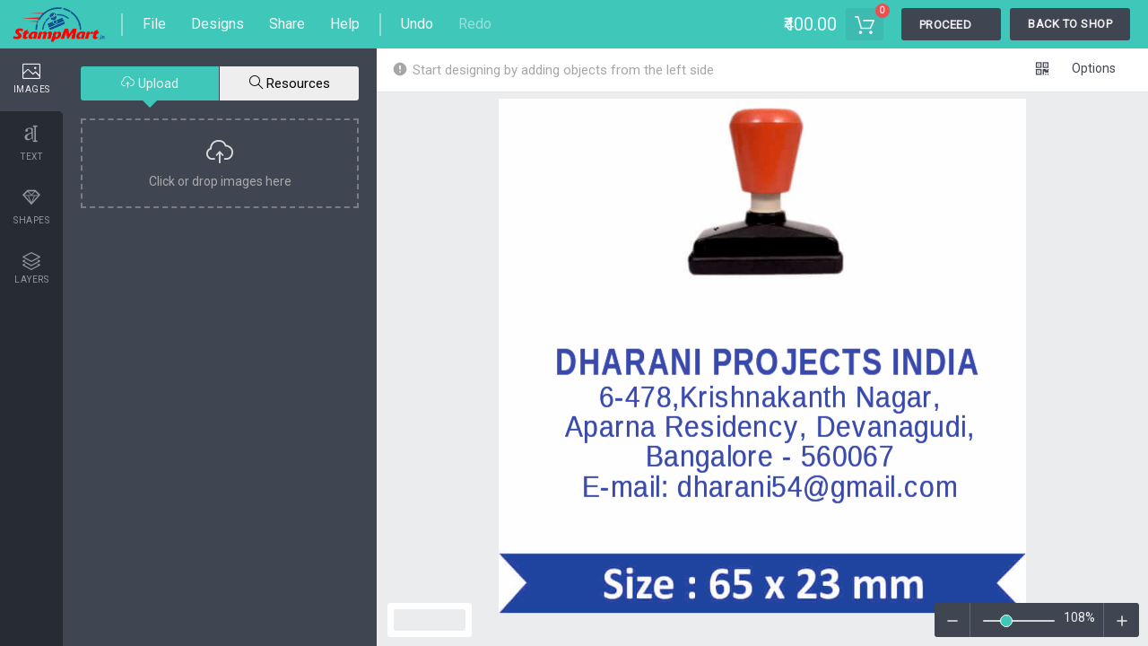

--- FILE ---
content_type: text/html; charset=UTF-8
request_url: https://stampmart.in/design-editor/?product_base=37&product_cms=797
body_size: 9601
content:
<!DOCTYPE html>
<html dir="ltr" lang="en-US" prefix="og: https://ogp.me/ns#">
	<head>
		<meta charset="UTF-8">
		<title>Stampmart Product Designer</title>
		<meta content="width=device-width, initial-scale=1.0, maximum-scale=1.0, user-scalable=0, shrink-to-fit=no" name="viewport" />
			<style type="text/css">
	img.wp-smiley,
	img.emoji {
		display: inline !important;
		border: none !important;
		box-shadow: none !important;
		height: 1em !important;
		width: 1em !important;
		margin: 0 0.07em !important;
		vertical-align: -0.1em !important;
		background: none !important;
		padding: 0 !important;
	}
	</style>
	<link rel='stylesheet' id='lumise-app-css' href='https://stampmart.in/wp-content/plugins/lumise/assets/css/app.min.css?ver=2.0.2' type='text/css' media='all' />
<link rel='stylesheet' id='app-responsive-css' href='https://stampmart.in/wp-content/plugins/lumise/assets/css/responsive.css?ver=2.0.2' type='text/css' media='only screen and (max-width: 1170px)' />
<link rel='stylesheet' id='app-custom-css' href='https://stampmart.in/wp-content/uploads/lumise_data/user_data/custom.css?ver=1708755863' type='text/css' media='all' />
		<meta name="description" content="The online product designer tool" />
		<meta property="og:title" content="Stampmart Product Designer" />
		<meta property="og:type" content="website" />
		<meta property="og:url" content="https://stampmart.in/design-editor/?" />
		<meta property="og:image" content="https://stampmart.in/wp-content/uploads/lumise_data/settings/lumise-media-logo.png" />
		<meta property="og:description" content="The online product designer tool" />
		<meta property="og:site_name" content="Stampmart.in" />
		<link rel="icon" type="image/x-icon" href="https://stampmart.in/wp-content/uploads/lumise_data/settings/lumise-media-PreinkStamps.png" />
		<link rel="shortcut icon" type="image/x-icon" href="https://stampmart.in/wp-content/uploads/lumise_data/settings/lumise-media-PreinkStamps.png" />

	</head>
<body>
	<div class="wrapper">
		<div id="LumiseDesign" data-site="" data-processing="true" data-msg="Initializing..">
			<div id="lumise-navigations" data-navigation="">
				<a data-view="logo" href="https://stampmart.in/"><img src="https://stampmart.in/wp-content/uploads/lumise_data/settings/lumise-media-logo.png" /></a>	<!-- Avalable filters: logo-nav -->
	<ul data-block="left" data-resp="file">
		<li data-view="sp"></li>
		<!-- Avalable hook: nav-left-before -->
				<li data-tool="file" data-view="list">
			<span>File</span>
			<ul data-view="sub" id="lumise-file-nav">
				<li data-func="import">
					<span>Import file</span><small>(Ctrl+O)</small>
					<input type="file" id="lumise-import-json" />
				</li>
				<li data-func="clear">
					<span>Clear all</span><small>(Ctrl+E)</small>
				</li>
				<li data-view="sp"></li>
				<li data-func="save" id="handelSavedg">
					<span>Save to My Designs</span><small>(Ctrl+S)</small>
				</li>
							</ul>
		</li>
				<!-- Avalable filters: file-nav -->
				<li data-tool="designs" data-callback="designs">
			<span>Designs</span>
			<ul data-view="sub">
				<header>
					<h3>
						My designs						<span id="lumise-designs-search">
							<input type="search" placeholder="Search designs" />
						</span>
					</h3>
					<i class="lumisex-android-close close" title="Close"></i>
				</header>
				<li>
					<ul id="lumise-designs-category">
						<li data-active="true">
							<text><i class="lumisex-ios-arrow-forward"></i> All Categories</text>
						</li>
						<li>
							<text><i class="lumisex-ios-arrow-forward"></i> Category #1</text>
							<func>
								<i class="lumisex-edit" title="Edit Category"></i>
								<i class="lumisex-android-delete" title="Delete Category"></i>
							</func>
						</li>
						<li data-func="add"><i class="lumisex-android-add"></i> New Category</li>
					</ul>
					<ul id="lumise-saved-designs"></ul>
				</li>
			</ul>
		</li>
		<!-- Avalable filters: design-nav -->
		<li data-tool="print" style=&amp;quot;display:none;&amp;quot;>
			<span>Print</span>
			<ul data-view="sub" id="lumise-print-nav" data-align="center">
				<header>
					<h3>
						Print design					</h3>
					<i class="lumisex-android-close close" title="Close"></i>
				</header>
				<li data-row="format">
					<label>Select format:</label>
					<span>
						<div class="lumise_radios">
							<div class="lumise-radio">
								<input type="radio" data-dp="format" class="doPrint" data-format="png" name="print-format" checked id="print-format-png">
								<label class="lumise-cart-option-label" for="print-format-png">
									PNG <em class="check"></em>
								</label>
							</div>
							<div class="lumise-radio">
								<input type="radio" data-dp="format" class="doPrint" data-format="svg" name="print-format" id="print-format-svg">
								<label class="lumise-cart-option-label" for="print-format-svg">
									SVG <em class="check"></em>
								</label>
							</div><!--
							<div class="lumise-radio">
								<input type="radio" data-dp="format" class="doPrint" data-format="pdf" name="print-format" id="print-format-pdf">
								<label class="lumise-cart-option-label" for="print-format-pdf">
									PDF <em class="check"></em>
								</label>
							</div> -->
						</div>
					</span>
				</li>
				<li data-row="size">
					<label>Paper Size:</label>
					<!-- Avalable filters: print-sizes -->
					<select name="select-size" class="doPrint" data-dp="size">
						<option value="84.1 x 118.9">A0</option><option value="59.4 x 84.1">A1</option><option value="42 x 59.4">A2</option><option value="29.7 x 42">A3</option><option value="21 x 29.7" selected>A4</option><option value="14.8 x 21.0">A5</option><option value="10.5 x 14.8">A6</option><option value="7.4 x 10.5">A7</option><option value="5.2 x 7.4">A8</option><option value="3.7 x 5.2">A9</option><option value="2.6 x 3.7">A10</option>					</select>
				</li>
				<li data-row="csize">
					<label>Custom size:</label>
					<input type="text" class="doPrint" data-dp="csize" name="size" value="21 x 29.7" />
				</li>
				<li data-row="unit">
					<input type="radio" data-dp="unit" class="doPrint" name="print-unit" id="print-unit-cm" checked data-unit="cm" />
					<label for="print-unit-cm">Centimeters</label>
					<input type="radio" data-dp="unit" class="doPrint" name="print-unit" id="print-unit-inch" data-unit="inch" />
					<label for="print-unit-inch"> Inch</label>
					<input type="radio" data-dp="unit" class="doPrint" name="print-unit" id="print-unit-px" data-unit="px" />
					<label for="print-unit-px"> Pixel</label>
				</li>
				<li data-row="orien">
					<label>Orientation:</label>
					<select name="orientation" class="doPrint" data-dp="orien">
						<option value="portrait">Portrait</option>
						<option value="landscape">Landscape</option>
					</select>
				</li>
				<li data-row="base">
					<label>Include base?</label>
					<div class="lumise-switch">
						<input data-dp="base" id="lumise-print-base" type="checkbox" value="" class="lumise-toggle-button doPrint">
						<span class="lumise-toggle-label" data-on="YES" data-off="NO"></span>
						<span class="lumise-toggle-handle"></span>
					</div>
				</li>
				<li data-row="overflow">
					<label>Hide overflow?</label>
					<div class="lumise-switch">
						<input data-dp="overflow" id="lumise-print-overflow" type="checkbox" value="" class="lumise-toggle-button doPrint">
						<span class="lumise-toggle-label" data-on="YES" data-off="NO"></span>
						<span class="lumise-toggle-handle"></span>
					</div>
				</li>
				<li data-row="cropmarks" style="display: none;">
					<label>Crop marks &amp; bleed?</label>
					<div class="lumise-switch">
						<input data-dp="cropmarks" id="lumise-print-cropmarks" type="checkbox" value="" class="lumise-toggle-button doPrint">
						<span class="lumise-toggle-label" data-on="YES" data-off="NO"></span>
						<span class="lumise-toggle-handle"></span>
					</div>
				</li>
				<li data-row="full" style="display: none;">
					<label>Export all pages?</label>
					<div class="lumise-switch">
						<input data-dp="all_pages" id="lumise-print-full" type="checkbox" value="" class="lumise-toggle-button doPrint">
						<span class="lumise-toggle-label" data-on="YES" data-off="NO"></span>
						<span class="lumise-toggle-handle"></span>
					</div>
				</li>
				<li>
					<button class="lumise-btn doPrint" data-dp="print" data-func="print">
						Print Now						<i class="lumisex-printer"></i>
					</button>
					<button class="lumise-btn gray doPrint" data-dp="download" data-func="download">
						Download						<i class="lumisex-android-download"></i>
					</button>
				</li>
			</ul>
		</li>
				<!-- Avalable filters: print-nav -->
						<li data-tool="share">
			<span>
				Share			</span>
			<ul data-view="sub" class="lumise-tabs-nav" data-align="center" id="lumise-shares-wrp" data-nav="link">
				<header>
					<h3>
						<span data-tna="link">Share Your Design</span>
						<span data-tna="history">
							<a href="#" data-func="nav" data-nav="link">
								<i class="lumisex-android-arrow-back" data-func="nav" data-nav="link"></i>
								Back to share							</a>
						</span>
					</h3>
					<i class="lumisex-android-close close" title="Close"></i>
				</header>
				<li data-view="link" data-active="true">
					<p data-phase="1" class="mb1">
						Create the link to share your current design for everyone					</p>
					<p data-view="link" class="mb1" data-phase="1">
						<input type="text" placeholder="Enter the title of design" id="lumise-share-link-title" />
					</p>
					<p data-phase="1">
						<button class="lumise-btn right" data-func="create-link">
							Create link						</button>
						<button class="lumise-btn right white mr1"  data-nav="history" data-func="nav">
							View history						</button>
					</p>
					<p class="notice success" data-phase="2">
						Your link has been created successfully					</p>
					<p data-view="link-share" data-phase="2" data-func="copy" data-msg="The link was copied" title="Click to copy the link"></p>
					<p class="mt1 mb1 right" data-phase="2">
						<b>Share to:</b>
						<button data-network="facebook">
							<i class="lumisex-social-facebook"></i> Facebook
						</button>
						<button data-network="pinterest">
							<i class="lumisex-social-pinterest"></i> Pinterest
						</button>
						<button data-network="twitter">
							<i class="lumisex-social-twitter"></i> Twitter
						</button>
					</p>
					<p class="mt1" data-phase="2">
						<button class="lumise-btn right gray" data-func="do-again">
							Create another						</button>
						<button class="lumise-btn right white mr1" data-nav="history" data-func="nav">View history</button>
					</p>
				</li>
				<li data-view="history"></li>
			</ul>
		</li>
				<!-- Avalable filters: share-nav -->
						<li data-tool="help">
			<span>
				Help			</span>
			<ul data-view="sub" class="lumise-tabs-nav">
				<li data-view="header">
					<h3 data-view="title">Quick help</h3>
					<i class="lumisex-android-close close" title="Close"></i>
					<nav>
						<span data-active="true" data-nav="tab-1" data-func="nav">Hot keys</span><span data-nav="tab-2" data-func="nav">Custom</span><span data-nav="tab-3" data-func="nav">About</span>					</nav>
				</li>
				<li class="smooth" data-view="tab-1" data-active="true"><b data-view="key">ctrl</b>+<b data-view="key">a</b>
Select all objects<br>
<b data-view="key">ctrl</b>+<b data-view="key">d</b>
Double the activate object<br>
<b data-view="key">ctrl</b>+<b data-view="key">e</b>
Clear all objects<br>
<b data-view="key">ctrl</b>+<b data-view="key">s</b>
Save current stage to my design<br>
<b data-view="key">ctrl</b>+<b data-view="key">o</b>
Open a file to import design<br>
<b data-view="key">ctrl</b>+<b data-view="key">p</b>
Print<br>
<b data-view="key">ctrl</b>+<b data-view="key">+</b>
Zoom out<br>
<b data-view="key">ctrl</b>+<b data-view="key">-</b>
Zoom in<br>
<b data-view="key">ctrl</b>+<b data-view="key">0</b>
Reset zoom<br>
<b data-view="key">ctrl</b>+<b data-view="key">z</b>
Undo changes<br>
<b data-view="key">ctrl</b>+<b data-view="key">shift</b>+<b data-view="key">z</b>
Redo changes<br>
<b data-view="key">ctrl</b>+<b data-view="key">shift</b>+<b data-view="key">s</b>
Download current design<br>
<b data-view="key">delete</b> Delete the activate object<br>
<b data-view="key">←</b> Move the activate object to left<br>
<b data-view="key">↑</b> Move the activate object to top<br>
<b data-view="key">→</b> Move the activate object to right<br>
<b data-view="key">↓</b> Move the activate object to bottom<br>
<b data-view="key">shift</b>+<b data-view="key">←</b>
Move the activate object to left 10px<br>
<b data-view="key">shift</b>+<b data-view="key">↑</b>
Move the activate object to top 10px<br>
<b data-view="key">shift</b>+<b data-view="key">→</b>
Move the activate object to right 10px<br>
<b data-view="key">shift</b>+<b data-view="key">↓</b>
Move the activate object to bottom 10px<br></li><li class="smooth" data-view="tab-2">Custom help content</li><li class="smooth" data-view="tab-3"><span data-sub="about"><p><img src="https://demo.lumise.com/assets/images/logo.png?v2" height="80" />
</p>
<p>
Copyright © 2017-2022 Lumise Inc.<br>
All Rights Reserved. 
</p>
<p data-view="powered" class="md">Powered by <a href="https://www.lumise.com/?utm_source=clients&amp;utm_medium=powered_by&amp;utm_campaign=live_sites&amp;utm_term=powered_link&amp;utm_content=stampmart.in%2Fdesign-editor%2F%3Fproduct_base%3D37%26product_cms%3D797" target="_blank">Lumise</a> version 2.0.2</p></span></li>			</ul>
		</li>
				<!-- Avalable filters: help-nav -->
		<!-- Avalable hook: nav-left-after -->
				<li class="back_mobile">
			<a href="https://stampmart.in/product/pre-inked-stamp-05/">Shop</a>
		</li>
				<li data-view="sp"></li>
	</ul>
	<svg id="lumise-nav-file" class="" xmlns="http://www.w3.org/2000/svg" xmlns:xlink="http://www.w3.org/1999/xlink" version="1.1" x="0px" y="0px" viewBox="0 0 512 512" xml:space="preserve" fill="#eee"><g xmlns="http://www.w3.org/2000/svg" id="__m">
	<path d="M491.318,235.318H20.682C9.26,235.318,0,244.577,0,256s9.26,20.682,20.682,20.682h470.636    c11.423,0,20.682-9.259,20.682-20.682C512,244.578,502.741,235.318,491.318,235.318z"/><path d="M491.318,78.439H20.682C9.26,78.439,0,87.699,0,99.121c0,11.422,9.26,20.682,20.682,20.682h470.636    c11.423,0,20.682-9.26,20.682-20.682C512,87.699,502.741,78.439,491.318,78.439z"/><path d="M491.318,392.197H20.682C9.26,392.197,0,401.456,0,412.879s9.26,20.682,20.682,20.682h470.636    c11.423,0,20.682-9.259,20.682-20.682S502.741,392.197,491.318,392.197z"/>
</g><g xmlns="http://www.w3.org/2000/svg" style="display:none;transform:scale(.85) translateY(3px);" id="__x"><path xmlns="http://www.w3.org/2000/svg" d="M505.943,6.058c-8.077-8.077-21.172-8.077-29.249,0L6.058,476.693c-8.077,8.077-8.077,21.172,0,29.249    C10.096,509.982,15.39,512,20.683,512c5.293,0,10.586-2.019,14.625-6.059L505.943,35.306    C514.019,27.23,514.019,14.135,505.943,6.058z"/><path d="M505.942,476.694L35.306,6.059c-8.076-8.077-21.172-8.077-29.248,0c-8.077,8.076-8.077,21.171,0,29.248l470.636,470.636    c4.038,4.039,9.332,6.058,14.625,6.058c5.293,0,10.587-2.019,14.624-6.057C514.018,497.866,514.018,484.771,505.942,476.694z"/></g></svg>
	<ul data-block="left" data-resp="undo-redo">
				<li id="lumise-design-undo" title="Ctrl+Z" class="disabled">Undo</li>
						<li id="lumise-design-redo" title="Ctrl+Shift+Z" class="disabled">Redo</li>
			</ul>
	<ul data-block="right">
		<!-- To add your code here, use the hook $lumise->add_action('before_language', function(){}) -->
		<!-- Avalable hook: before_language -->
				<!-- Avalable hook: before_cart -->
				<li>
			<span class="lumise-price lumise-product-price">0.0</span>
		</li>
		<li data-tool="cart" id="lumise-cart-options">
			<button id="lumise-addToCart" title="My cart">
				<img src="https://stampmart.in/wp-content/plugins/lumise/assets/images/cart.svg" with="25" alt="" />
			</button>
			<div data-view="sub" data-align="right" id="lumise-cart-items">
				<header>
					<h3>My Cart</h3>
					<i class="lumisex-android-close close" title="close"></i>
				</header>
				<ul data-view="items"></ul>
				<footer>
					<a href="#details" data-func="details" data-view="cart-details">
						Cart details <i class="lumisex-android-open"></i>
					</a>
					<a href="#checkout" data-func="checkout" class="lumise-btn-primary">
						Checkout						<i class="lumisex-android-arrow-forward"></i>
					</a>
				</footer>
			</div>
		</li>
				<!-- Avalable filters: cart-nav -->
		
				<li data-tool="proceed" data-callback="proceed" id="lumise-proceed">
			<span>
				<button id="lumise-continue-btn">
					Proceed					<i class="lumisex-android-arrow-forward"></i>
				</button>
			</span>
			<div data-view="sub" data-align="right" id="lumise-product-attributes">
				<header>
					<h3>Proceed to the next step</h3>
					<i class="lumisex-android-close close" title="close"></i>
				</header>
				<div id="lumise-cart-wrp" data-view="attributes" class="smooth">
					<div class="lumise-cart-options">
						<div class="lumise-prints"></div>
						<div class="lumise-cart-attributes" id="lumise-cart-attributes"></div>
					</div>
				</div>
				<footer>
					<strong class="lumise-product-price-wrp">
						Total: <span class="lumise-product-price"></span>
					</strong>
					<button id="lumise-cart-action" class="lumise-btn-primary" data-add="Add to cart" data-update="Update cart" data-action="update-cart">
						Add to cart						<img src="https://stampmart.in/wp-content/plugins/lumise/assets/images/cart.svg" />
					</button>
				</footer>
			</div>
		</li>
				<!-- Avalable filters: proceed-nav -->
				<li id="back-btn">
			<a href="https://stampmart.in/product/pre-inked-stamp-05/" class="back_shop">Back To Shop</a>
		</li>
				<!-- Avalable hook: after_cart -->
		</ul>
				</div>
			<div id="lumise-workspace">

					<div id="lumise-left">
		<div class="lumise-left-nav-wrp">
			<ul class="lumise-left-nav">
				<li data-tab="design">
					<i class="lumisex-android-color-palette"></i>
					Design				</li>
				<li data-tab="uploads" data-load="images"><i class="lumise-icon-picture"></i>Images</li><li data-tab="text"><i class="lumisex-character"></i>Text</li><li data-tab="shapes" data-load="shapes"><i class="lumisex-diamond"></i>Shapes</li><li data-tab="layers" data-callback="layers"><i class="lumise-icon-layers"></i>Layers</li>
							</ul>
			<i class="lumisex-android-close active" id="lumise-side-close"></i>
		</div>

		<div id="lumise-uploads" class="lumise-tab-body-wrp lumise-x-thumbn"><header class="images-from-socials lumise_form_group">
						<button class="active" data-nav="internal">
							<i class="lumise-icon-cloud-upload"></i>
							Upload
						</button>
						<button data-nav="external">
							<i class="lumise-icon-magnifier"></i>
							Resources
						</button>
					</header><div data-tab="internal" class="active">
						<div id="lumise-upload-form">
							<i class="lumise-icon-cloud-upload"></i>
							<span>Click or drop images here</span>
							<input type="file" multiple="true" />
						</div>
						<div id="lumise-upload-list">
							<ul class="lumise-list-items"></ul>
						</div>
					</div>
					<div data-tab="external" id="lumise-external-images"></div></div><div id="lumise-text" class="lumise-tab-body-wrp smooth"><p class="gray">Click or drag to add text</p>
					<span draggable="true" data-act="add" data-ops='[{"fontFamily":"Anton","text": "CurvedText", "fontSize": 30, "font":["","regular"],"bridge":{"bottom":2,"curve":-4.5,"oblique":false,"offsetY":0.5,"trident":false},"type":"curvedText"}]'>
						<img height="70" src="https://stampmart.in/wp-content/plugins/lumise/assets/images/text-sample-curved.png" />
					</span>
					<span draggable="true" data-act="add" data-ops='[{"fontFamily":"Anton","text": "10", "fontSize": 100, "font":["","regular"],"type":"i-text", "charSpacing": 40, "top": -50},{"fontFamily":"Poppins","text": "Messi", "fontSize": 30, "font":["","regular"],"type":"i-text", "charSpacing": 40, "top": 10}]' style="text-align: center;">
						<img height="70" src="https://stampmart.in/wp-content/plugins/lumise/assets/images/text-number.png" />
					</span>
					<span draggable="true" data-act="add" data-ops='[{"fontFamily":"Anton","text": "Oblique","fontSize":60,"font":["","regular"],"bridge":{"bottom":4.5,"curve":10,"oblique":true,"offsetY":0.5,"trident":false},"type":"text-fx"}]'>
						<img height="70" src="https://stampmart.in/wp-content/plugins/lumise/assets/images/text-sample-oblique.png" />
					</span>
					<span draggable="true" data-act="add" data-ops='[{"fontFamily":"Anton","text": "Bridge","fontSize":70,"font":["","regular"],"bridge":{"bottom":2,"curve":-4.5,"oblique":false,"offsetY":0.5,"trident":false},"type":"text-fx"}]'>
						<img height="70" src="https://stampmart.in/wp-content/plugins/lumise/assets/images/text-sample-bridge-1.png" />
					</span>
					<span draggable="true" data-act="add" data-ops='[{"fontFamily":"Anton","text": "Bridge","fontSize":70,"font":["","regular"],"bridge":{"bottom":2,"curve":-2.5,"oblique":false,"offsetY":0.1,"trident":false},"type":"text-fx"}]'>
						<img height="70" src="https://stampmart.in/wp-content/plugins/lumise/assets/images/text-sample-bridge-2.png" />
					</span>
					<span draggable="true" data-act="add" data-ops='[{"fontFamily":"Anton","text": "Bridge","fontSize":70,"font":["","regular"],"bridge":{"bottom":2,"curve":-3,"oblique":false,"offsetY":0.5,"trident":true},"type":"text-fx"}]'>
						<img height="70" src="https://stampmart.in/wp-content/plugins/lumise/assets/images/text-sample-bridge-3.png" />
					</span>
					<span draggable="true" data-act="add" data-ops='[{"fontFamily":"Anton","text": "Bridge","fontSize":70,"font":["","regular"],"bridge":{"bottom":5,"curve":5,"oblique":false,"offsetY":0.5,"trident":false},"type":"text-fx"}]'>
						<img height="70" src="https://stampmart.in/wp-content/plugins/lumise/assets/images/text-sample-bridge-4.png" />
					</span>
					<span draggable="true" data-act="add" data-ops='[{"fontFamily":"Anton","text": "Bridge","fontSize":70,"font":["","regular"],"bridge":{"bottom":2.5,"curve":2.5,"oblique":false,"offsetY":0.05,"trident":false},"type":"text-fx"}]'>
						<img height="70" src="https://stampmart.in/wp-content/plugins/lumise/assets/images/text-sample-bridge-5.png" />
					</span>
					<span draggable="true" data-act="add" data-ops='[{"fontFamily":"Anton","text": "Bridge","fontSize":70,"font":["","regular"],"bridge":{"bottom":3,"curve":2.5,"oblique":false,"offsetY":0.5,"trident":true},"type":"text-fx"}]'>
						<img height="70" src="https://stampmart.in/wp-content/plugins/lumise/assets/images/text-sample-bridge-6.png" />
					</span>
					<span id="lumise-text-mask-guide">
						<img height="70" src="https://stampmart.in/wp-content/plugins/lumise/assets/images/text-sample-mask.png" />
					</span>
					<div id="lumise-text-ext"></div><button class="lumise-btn mb2 lumise-more-fonts">Load more 878+ fonts</button></div><div id="lumise-shapes" class="lumise-tab-body-wrp smooth"></div><div id="lumise-layers" class="lumise-tab-body-wrp smooth"><ul></ul></div>
				<div id="lumise-x-thumbn-preview">
			<header></header>
			<div></div>
			<footer></footer>
		</div>
	</div>
					<div id="lumise-top-tools" data-navigation="" data-view="standard">
					
	<ul class="lumise-top-nav left" data-mode="default">
		<li id="lumise-general-status">
			<span>
				<text><i class="lumisex-android-alert"></i> Start designing by adding objects from the left side</text>
			</span>
		</li>
	</ul>

	<ul class="lumise-top-nav left" data-mode="group" data-grouped="false">
		<!-- Avalable hook: before-tool-group -->
				<li data-tool="ungroup" data-callback="group">
			<span data-view="noicon">
				<i class="lumisex-android-done-all"></i>
				All selected objects are grouped |
				<a href="#ungroup">Ungroup?</a>
			</span>
		</li>
		<li data-tool="group" data-callback="group">
			<span data-tip="true" data-view="noicon">
				<i class="lumisex-link"></i>
				Group objects				<span>Group the position of selected objects</span>
			</span>
		</li>
		<!-- Avalable hook: after-tool-group -->
			</ul>

	<ul class="lumise-top-nav left" data-mode="svg">
		<!-- Avalable hook: before-tool-svg -->
		
				<li data-tool="svg" id="lumise-svg-colors" data-callback="svg" data-editor="false">
			<ul data-pos="left" data-view="sub">
				<li data-view="title">
					<h3>
						<span>Fill options</span>
						<i class="lumisex-android-close close" title="close"></i>
					</h3>
					<p class="flex">
						<input type="search" placeholder="click to choose color" id="lumise-svg-fill" class="color" />
												<span class="lumise-save-color" data-tip="true" data-target="svg-fill">
							<i class="lumisex-android-add"></i>
							<span>Save this color</span>
						</span>
											</p>
					<ul id="lumise-color-presets" class="lumise-color-presets" data-target="svg-fill"></ul>
				</li>
			</ul>
		</li>
		
		<!-- Avalable hook: after-tool-svg -->
			</ul>

	<ul class="lumise-top-nav right" data-mode="default">
		<!-- Avalable hook: before-tool-default -->
						<li data-tool="callback" data-callback="qrcode">
			<span data-tip="true">
				<i class="lumisex-qrcode-1"></i>
				<span>Create QRCode</span>
			</span>
		</li>
						<li data-tool="options">
			<span data-view="noicon">Options</span>
			<ul data-pos="right" data-view="sub">
				<li>
					<label>Auto snap mode</label>
					<span class="lumise-switch">
						<input id="lumise-auto-alignment" data-name="AUTO-ALIGNMENT" type="checkbox" value="" class="lumise-toggle-button">
						<span class="lumise-toggle-label" data-on="ON" data-off="OFF"></span>
						<span class="lumise-toggle-handle"></span>
					</span>
					<tip>
						<i></i>
						<text>Automatically align the position of &lt;br&gt;the active object with other objects </text>
					</tip>
				</li>
				<li>
					<label>
						Template append					</label>
					<span class="lumise-switch">
						<input id="lumise-template-append" data-name="TEMPLATE-APPEND" type="checkbox" value="" class="lumise-toggle-button">
						<span class="lumise-toggle-label" data-on="ON" data-off="OFF"></span>
						<span class="lumise-toggle-handle"></span>
					</span>
					<tip>
						<i></i>
						<text>ON: Keep all current objects and append the template into&lt;br&gt; OFF: Clear all objects before installing the template </text>
					</tip>
				</li>
				<li>
					<label>
						Replace image					</label>
					<span class="lumise-switch">
						<input id="lumise-replace-image" data-name="REPLACE-IMAGE" type="checkbox" value="" class="lumise-toggle-button">
						<span class="lumise-toggle-label" data-on="ON" data-off="OFF"></span>
						<span class="lumise-toggle-handle"></span>
					</span>
					<tip>
						<i></i>
						<text>Replace the selected image object instead of creating a new one </text>
					</tip>
				</li>
				<!-- Avalable hook: editor-options -->
							</ul>
		</li>
				<!-- Avalable filters: options-nav -->
		<!-- Avalable hook: after-tool-default -->
			</ul>

	<ul class="lumise-top-nav left" data-mode="image">
		<!-- Avalable hook: before-tool-image -->
						<li data-tool="callback" data-callback="replace">
			<span data-tip="true">
				<i class="lumisex-android-upload"></i>
				<span>Replace image</span>
			</span>
		</li>
						<li data-tool="callback" data-callback="crop">
			<span data-tip="true">
				<i class="lumisex-crop"></i>
				<span>Crop</span>
			</span>
		</li>
						<li data-tool="masks" data-callback="select_mask">
			<span data-tip="true">
				<i class="lumisex-android-star-outline"></i>
				<span>Mask</span>
			</span>
			<ul data-view="sub" data-pos="center">
				<li data-view="title">
					<h3>
						<span>Select mask layer</span>
						<i class="lumisex-android-close close" title="close"></i>
					</h3>
				</li>
				<li data-view="list"></li>
			</ul>
		</li>
						<li data-tool="filter">
			<span data-tip="true">
				<i class="lumisex-erlenmeyer-flask-bubbles"></i>
				<span>Remove background</span>
			</span>
			<ul data-view="sub">
				<li data-view="title">
					<h3>
						<span>Remove background</span>
						<i class="lumisex-android-close close" title="close"></i>
					</h3>
				</li>
				<li>
					<h3 class="nob">
						<span>Deep: </span>
						<inp data-range="helper" data-value="0">
							<input class="nol" type="range" id="lumise-image-fx-deep" data-value="0" min="0" max="200" value="0" data-image-fx="deep" data-view="lumise" />
						</inp>
					</h3>
				</li>
				<li>
					<h3 class="nob">
						<span>Mode: </span>
						<select id="lumise-image-fx-mode" data-fx="mode">
							<option value="light">Light Background</option>
							<option value="dark">Dark Background</option>
						</select>
					</h3>
				</li>
			</ul>
		</li>
						<li data-tool="advanced">
			<span data-tip="true">
				<i class="lumisex-wand"></i>
				<span>Filters</span>
			</span>
			<ul data-view="sub">
				<li data-view="title">
					<h3>
						<span>Filters</span>
						<i class="lumisex-android-close close" title="close"></i>
					</h3>
				</li>
				<li data-tool="filters">
					<h3 class="nob">
						<ul id="lumise-image-fx-fx"><li data-fx="" style="background-position: 0px 0px;"><span>Original</span></li><li data-fx="bnw" style="background-position: -92px 0px;"><span>B&amp;W</span></li><li data-fx="satya" style="background-position: -184px 0px;"><span>Satya</span></li><li data-fx="doris" style="background-position: -276px 0px;"><span>Doris</span></li><li data-fx="sanna" style="background-position: -368px 0px;"><span>Sanna</span></li><li data-fx="vintage" style="background-position: -460px 0px;"><span>Vintage</span></li><li data-fx="gordon" style="background-position: 0px -92px;"><span>Gordon</span></li><li data-fx="carl" style="background-position: -92px -92px;"><span>Carl</span></li><li data-fx="shaan" style="background-position: -184px -92px;"><span>Shaan</span></li><li data-fx="tonny" style="background-position: -276px -92px;"><span>Tonny</span></li><li data-fx="peter" style="background-position: -368px -92px;"><span>Peter</span></li><li data-fx="greg" style="background-position: -460px -92px;"><span>Greg</span></li><li data-fx="josh" style="background-position: 0px -184px;"><span>Josh</span></li><li data-fx="karen" style="background-position: -92px -184px;"><span>Karen</span></li><li data-fx="melissa" style="background-position: -184px -184px;"><span>Melissa</span></li><li data-fx="salomon" style="background-position: -276px -184px;"><span>Salomon</span></li><li data-fx="sophia" style="background-position: -368px -184px;"><span>Sophia</span></li><li data-fx="adrian" style="background-position: -460px -184px;"><span>Adrian</span></li><li data-fx="roxy" style="background-position: 0px -276px;"><span>Roxy</span></li><li data-fx="singe" style="background-position: -92px -276px;"><span>Singe</span></li><li data-fx="borg" style="background-position: -184px -276px;"><span>Borg</span></li><li data-fx="ventura" style="background-position: -276px -276px;"><span>Ventura</span></li><li data-fx="andy" style="background-position: -368px -276px;"><span>Andy</span></li><li data-fx="vivid" style="background-position: -460px -276px;"><span>Vivid</span></li><li data-fx="purple" style="background-position: 0px -368px;"><span>Purple</span></li><li data-fx="thresh" style="background-position: -92px -368px;"><span>Thresh</span></li><li data-fx="aqua" style="background-position: -184px -368px;"><span>Aqua</span></li><li data-fx="edgewood" style="background-position: -276px -368px;" data-selected="true"><span>Edge wood</span></li><li data-fx="aladin" style="background-position: -368px -368px;"><span>Aladin</span></li><li data-fx="amber" style="background-position: -460px -368px;"><span>Amber</span></li><li data-fx="anne" style="background-position: 0px -460px;"><span>Anne</span></li><li data-fx="doug" style="background-position: -92px -460px;"><span>Doug</span></li><li data-fx="earl" style="background-position: -184px -460px;"><span>Earl</span></li><li data-fx="kevin" style="background-position: -276px -460px;"><span>Kevin</span></li><li data-fx="polak" style="background-position: -368px -460px;"><span>Polak</span></li><li data-fx="stan" style="background-position: -460px -460px;"><span>Stan</span></li></ul>
					</h3>
				</li>
				<li>
					<h3 class="nob">
						<span>Brightness: </span>
						<inp data-range="helper" data-value="0">
							<input type="range" id="lumise-image-fx-brightness" class="nol" data-value="0" min="-50" max="50" value="0" data-image-fx="brightness" data-view="lumise" data-range="0" data-between="true" />
						</inp>
					</h3>
				</li>
				<li>
					<h3 class="nob">
						<span>Saturation: </span>
						<inp data-range="helper" data-value="100">
							<input type="range" id="lumise-image-fx-saturation" class="nol" data-value="100" min="0" max="100" value="100" data-image-fx="saturation" data-view="lumise" />
						</inp>
					</h3>
				</li>
				<li>
					<h3 class="nob">
						<span>Contrast: </span>
						<inp data-range="helper" data-value="0">
							<input type="range" id="lumise-image-fx-contrast" class="nol" data-value="0" min="-50" max="50" value="0" data-image-fx="contrast" data-view="lumise" data-range="0" data-between="true" />
						</inp>
					</h3>
				</li>
			</ul>
		</li>
		<li data-tool="callback" data-callback="imageFXReset">
			<span data-view="noicon">Clear Filters</span>
		</li>
				<!-- Avalable hook: after-tool-image -->
			</ul>

	<ul class="lumise-top-nav left" data-mode="drawing">
		<!-- Avalable hook: before-tool-drawing -->
				<li>
			<button id="lumise-discard-drawing" class="red mr1">
				<i class="lumisex-android-close"></i> Discard drawing (ESC)			</button>
			Click then drag the mouse to start drawing.			<b>Ctrl+Z</b> = undo, <b>Ctrl+Shift+Z</b> = redo
		</li>
	</ul>

	<ul class="lumise-top-nav left" data-mode="standard">
		<!-- Avalable hook: before-tool-standard-left -->
				<li data-tool="qrcode-text">
			<span data-tip="true">
				<i class="lumisex-qrcode-1"></i>
				<span>QRCode text</span>
				<input type="text" onclick="this.focus()" class="nol lumise-edit-text" id="lumise-qrcode-text" placeholder="Enter your text" />
			</span>
		</li>
		<!-- Avalable hook: after-tool-standard-left -->
			</ul>

	<ul class="lumise-top-nav right" data-mode="standard">
		<!-- Avalable hook: before-tool-standard-right -->
						<li data-tool="fill">
			<span data-tip="true">
				<i class="lumisex-paintbucket"></i>
				<span>Fill options</span>
			</span>
			<ul data-pos="center" data-view="sub" id="fill-ops-sub">
				<li data-view="title">
					<h3>
						<span>Fill options</span>
						<i class="lumisex-android-close close" title="close"></i>
					</h3>
					<p class="flex">
						<input type="search" placeholder="click to choose color" id="lumise-fill" class="color" data-pos="#fill-ops-sub" />
												<span class="lumise-save-color" data-tip="true" data-target="fill">
							<i class="lumisex-android-add"></i>
							<span>Save this color</span>
						</span>
											</p>
					<ul id="lumise-color-presets" class="lumise-color-presets" data-target="fill"></ul>
				</li>
				<li data-view="transparent">
					<h3 class="nob">
						<span>Transparent: </span>
						<inp data-range="helper" data-value="100%">
							<input type="range" class="nol" id="lumise-transparent" data-value="100%" min="0" max="100" value="100" data-unit="%" data-ratio="0.01" data-action="opacity" />
						</inp>
					</h3>
				</li>
				<li data-view="stroke">
					<h3 class="nob">
						<span>Stroke width: </span>
						<inp data-range="helper" data-value="0">
							<input type="range" class="nol" id="lumise-stroke-width" data-action="strokeWidth" data-unit="px" data-value="0" min="0" max="100" value="0" />
						</inp>
					</h3>
				</li>
				<li data-view="stroke">
					<h3 class="nob">
						<span>Stroke color: </span>
						<input type="search" class="color" placeholder="Select a color"  data-pos="#fill-ops-sub" id="lumise-stroke" />
					</h3>
									</li>
			</ul>
		</li>
				<li data-tool="un-group" data-callback="ungroup">
			<span data-tip="true">
				<i class="lumisex-link"></i>
				<span>Ungroup position</span>
			</span>
		</li>
				<li data-tool="arrange">
			<span data-tip="true">
				<i class="lumisex-send-to-back"></i>
				<span>Arrange layers</span>
			</span>
			<ul data-pos="center" data-view="sub">
				<li class="flex">
					<button data-arrange="back">
						<i class="lumisex-android-remove"></i>
						Back					</button>
					<button data-arrange="forward" class="last">
						<i class="lumisex-android-add"></i>
						Forward					</button>
				</li>
			</ul>
		</li>
						<li data-tool="position">
			<span data-tip="true">
				<i class="lumisex-android-apps"></i>
				<span>Position</span>
			</span>
			<ul data-pos="right" data-view="sub" id="lumise-position-wrp">
				<li data-view="title">
					<h3>
						Object position						<i class="lumisex-android-close close" title="close"></i>
					</h3>
					<p class="lock-postion">
						Lock object position:
						<span class="lumise-switch" style="float: none;">
							<input id="lumise-lock-position" type="checkbox" value="" class="lumise-toggle-button">
							<span class="lumise-toggle-label" data-on="YES" data-off="NO"></span>
							<span class="lumise-toggle-handle"></span>
						</span>
					</p>
				</li>

				<li data-position="cv" data-tip="true">
					<p><i class="lumisex-move-vertical"></i></p>
					<span>Center vertical</span>
				</li>

				<li data-position="tl" data-tip="true">
					<p><i class="lumisex-android-arrow-up _45deg"></i></p>
					<span>Top left</span>
				</li>
				<li data-position="tc" data-tip="true">
					<p><i class="lumisex-android-arrow-up"></i></p>
					<span>Top center</span>
				</li>
				<li data-position="tr" data-tip="true" class="mirX">
					<p><i class="lumisex-android-arrow-forward _135deg"></i></p>
					<span>Top right</span>
				</li>


				<li data-position="ch" data-tip="true" class="rota">
					<p><i class="lumisex-move-horizontal"></i></p>
					<span>Center Horizontal</span>
				</li>

				<li data-position="ml" data-tip="true">
					<p><i class="lumisex-android-arrow-back"></i></p>
					<span>Middle left</span>
				</li>
				<li data-position="mc" data-tip="true">
					<p><i class="lumisex-android-radio-button-off"></i></p>
					<span>Middle center</span>
				</li>
				<li data-position="mr" data-tip="true">
					<p><i class="lumisex-android-arrow-forward"></i></p>
					<span>Middle right</span>
				</li>

				<li data-position="" data-tip="true">
					<i class="lumise-icon-info"></i>
					<span>
						Press &amp;leftarrow; &amp;uparrow; &amp;rightarrow; &amp;downarrow; to move 1 px, &lt;br&gt;Hit simultaneously SHIFT key to move 10px					</span>
				</li>
				<li data-position="bl" data-tip="true" class="mirX">
					<p><i class="lumisex-android-arrow-down _45deg"></i></p>
					<span>Bottom left</span>
				</li>
				<li data-position="bc" data-tip="true">
					<p><i class="lumisex-android-arrow-down"></i></p>
					<span>Bottom center</span>
				</li>
				<li data-position="br" data-tip="true">
					<p><i class="lumisex-android-arrow-down _45deg"></i></p>
					<span>Bottom right</span>
				</li>
			</ul>
		</li>
						<li data-tool="transform">
			<span data-tip="true">
				<i class="lumisex-android-options"></i>
				<span>Transforms</span>
			</span>
			<ul data-pos="right" data-view="sub">
				<li>
					<h3 class="nob">
						<span>Rotate: </span>
						<inp data-range="helper" data-value="0º">
							<input type="range" id="lumise-rotate" data-value="0º" min="0" max="360" value="0" data-unit="º" data-range="0, 45, 90, 135, 180, 225, 270, 315" data-action="angle" />
						</inp>
					</h3>
				</li>
				<li>
					<h3 class="nob">
						<span>Skew X: </span>
						<inp data-range="helper" data-value="0">
							<input class="nol" type="range" id="lumise-skew-x" data-value="0" min="-30" max="30" value="0" data-unit="" data-action="skewX" data-range="0" data-between="true" />
						</inp>
					</h3>
				</li>
				<li>
					<h3 class="nob">
						<span>Skew Y: </span>
						<inp data-range="helper" data-value="0">
							<input class="nol" type="range" id="lumise-skew-y" data-value="0" min="-30" max="30" value="0" data-unit="" data-action="skewY" data-range="0" data-between="true" />
						</inp>
					</h3>
				</li>
				<li class="center">
					Flip X:
					<div class="lumise-switch mr2">
						<input id="lumise-flip-x" type="checkbox" value="" class="lumise-toggle-button">
						<span class="lumise-toggle-label" data-on="ON" data-off="OFF"></span>
						<span class="lumise-toggle-handle"></span>
					</div>

					Flip Y:
					<div class="lumise-switch">
						<input id="lumise-flip-y" type="checkbox" value="" class="lumise-toggle-button">
						<span class="lumise-toggle-label" data-on="ON" data-off="OFF"></span>
						<span class="lumise-toggle-handle"></span>
					</div>
					<p class="blockinl">
						<i class="lumisex-android-bulb"></i>
						Free transform by press SHIFT+&#10529;						<br>
						<button id="lumise-reset-transform">
							<i class="lumisex-arrows-ccw"></i>
							Reset all transforms						</button>
					</p>
				</li>
			</ul>
		</li>
				<!-- Avalable hook: after-tool-standard-right -->
			</ul>

	<ul class="lumise-top-nav left" data-mode="text" id="lumise-text-tools">
		<!-- Avalable hook: before-tool-text -->
				<li data-tool="font">
			<span data-tip="true">
				<button class="dropdown">
					<font style="font-family:Arial">Arial</font>
				</button>
				<span>Font family</span>
			</span>
			<ul data-pos="center" data-func="fonts" data-view="sub">
				<li class="scroll smooth" id="lumise-fonts"></li>
								<li class="bttm">
					<button class="lumise-more-fonts">
						<i class="lumisex-android-open"></i>
						Get more fonts					</button>
				</li>
							</ul>
		</li>
		<li data-tool="spacing">
			<span data-tip="true">
				<i class="lumisex-text f16"></i>
				<span>Edit text</span>
			</span>
			<ul data-pos="right" data-view="sub">
				<li data-view="title">
					<h3>
						Edit text						<i class="lumisex-android-close close" title="Close"></i>
					</h3>
				</li>
				<li>
					<h3 class="nob">
						<textarea type="text" class="nol lumise-edit-text" placeholder="Enter your text"></textarea>
					</h3>
				</li>
								<li>
					<h3 class="nob">
						<span>Font size: </span>
						<inp data-range="helper" data-value="16">
							<input type="range" class="nol" id="lumise-font-size" data-action="fontSize" data-unit="px" data-value="16" min="6" max="144" value="16" />
						</inp>
					</h3>
				</li>
												<li>
					<h3 class="nob">
						<span class="min100">Letter spacing </span>
						<inp data-range="helper" data-value="100%">
							<input type="range" class="nol" id="lumise-letter-spacing" data-value="100%" min="0" max="1000" value="100" data-unit="" data-action="charSpacing" />
						</inp>
					</h3>
				</li>
												<li>
					<h3 class="nob">
						<span class="min100">Line height </span>
						<inp data-range="helper" data-value="10">
							<input type="range" class="nol" id="lumise-line-height" data-value="10" min="1" max="50" value="10"  data-action="lineHeight" data-unit="px" data-ratio="0.1" />
						</inp>
					</h3>
				</li>
								<li><button data-func="update-text-fx">UPDATE TEXT</button></li>
			</ul>
		</li>
				<li data-tool="text-effect">
			<span data-tip="true">
				<i class="lumisex-vector"></i>
				<span>Text Effects</span>
			</span>
			<ul data-pos="right" data-view="sub">
				<li data-view="title">
					<h3>
						Text effects						<i class="lumisex-android-close close" title="Close"></i>
					</h3>
				</li>
				<li id="lumise-text-effect">
					<h3 class="nob mb1">
						<textarea type="text" class="nol ml0 lumise-edit-text" placeholder="Enter your text"></textarea>
						<button data-func="update-text-fx">UPDATE TEXT</button>
					</h3>
					<span data-sef="images">
						<img data-effect="normal" src="https://stampmart.in/wp-content/plugins/lumise/assets/images/text-effect-normal.png" height="80" data-selected="true" />
						<img data-effect="curved" src="https://stampmart.in/wp-content/plugins/lumise/assets/images/text-effect-curved.png" height="80" />
						<img data-effect="bridge" src="https://stampmart.in/wp-content/plugins/lumise/assets/images/text-effect-bridge.png" height="80" />
						<img data-effect="oblique" src="https://stampmart.in/wp-content/plugins/lumise/assets/images/text-effect-oblique.png" height="80" />
					</span>
					<div class="lumise-switch" style="display: none;">
						<input id="lumise-curved" type="checkbox" value="" class="lumise-toggle-button">
						<span class="lumise-toggle-label" data-on="ON" data-off="OFF"></span>
						<span class="lumise-toggle-handle"></span>
					</div>
				</li>
				<li data-func="curved">
					<h3 class="nob">
						<span>Radius </span>
						<inp data-range="helper" data-value="80">
							<input type="range" class="nol" id="lumise-curved-radius" data-action="radius" data-value="80" min="-300" max="300" value="80" />
						</inp>
					</h3>
				</li>
				<li data-func="curved">
					<h3 class="nob">
						<span>Spacing </span>
						<inp data-range="helper" data-value="0">
							<input type="range" class="nol" id="lumise-curved-spacing" data-action="spacing" data-value="0" min="0" max="100" value="0" />
						</inp>
					</h3>
				</li>
				<li data-func="text-fx">
					<h3 class="nob">
						<span>Curve </span>
						<inp data-range="helper" data-value="0">
							<input type="range" class="nol" id="lumise-text-fx-curve" data-callback="textFX" data-fx="curve" data-value="0" min="-100" max="100" data-ratio="0.1" value="0" />
						</inp>
					</h3>
				</li>
				<li data-func="text-fx">
					<h3 class="nob">
						<span>Height </span>
						<inp data-range="helper" data-value="100">
							<input type="range" class="nol" id="lumise-text-fx-bottom" data-callback="textFX" data-fx="bottom" data-value="100" min="1" max="150" data-ratio="0.1" value="100" />
						</inp>
					</h3>
				</li>
				<li data-func="text-fx">
					<h3 class="nob">
						<span>Offset </span>
						<inp data-range="helper" data-value="50">
							<input type="range" class="nol" id="lumise-text-fx-offsety" data-callback="textFX" data-fx="offsetY" data-value="50" min="1" max="100" data-ratio="0.01" value="50" />
						</inp>
					</h3>
				</li>
				<li data-func="text-fx">
					<h3 class="nob">
						<span>Trident </span>
						<div class="lumise-switch">
							<input id="lumise-text-fx-trident" data-fx="trident" type="checkbox" value="" class="lumise-toggle-button">
							<span class="lumise-toggle-label" data-on="ON" data-off="OFF"></span>
							<span class="lumise-toggle-handle"></span>
						</div>
					</h3>
				</li>
			</ul>
		</li>
				<li class="sp"></li>
				<li data-tool="text-align">
			<span data-tip="true">
				<i class="lumisex-align-center" id="lumise-text-align"></i>
				<span>Text align</span>
			</span>
			<ul data-pos="center" data-view="sub">
				<li>
					<i class="lumisex-align-left text-format" data-align="left" title="Text align left"></i>
					<i class="lumisex-align-center text-format" data-align="center" title="Text align center"></i>
					<i class="lumisex-align-right text-format" data-align="right" title="Text align right"></i>
					<i class="lumisex-align-justify text-format" data-align="justify" title="Text align justify"></i>
				</li>
			</ul>
		</li>
				<li class="text-format" data-format="upper">
			<span data-tip="true">
				<i class="lumisex-letter"></i>
				<span>Uppercase / Lowercase</span>
			</span>
		</li>
				<li class="text-format" data-format="bold">
			<span data-tip="true">
				<i class="lumisex-bold"></i>
				<span>Font weight bold</span>
			</span>
		</li>
		<li class="text-format" data-format="italic">
			<span data-tip="true">
				<i class="lumisex-italic"></i>
				<span>Text style italic</span>
			</span>
		</li>
		<li class="text-format" data-format="underline">
			<span data-tip="true">
				<i class="lumisex-underline"></i>
				<span>Text underline</span>
			</span>
		</li>
				<!-- Avalable hook: after-tool-text -->
			</ul>

					</div>

				<div id="lumise-main">
					<div id="lumise-no-product">
												<button class="lumise-btn" id="lumise-select-product">
							<i class="lumisex-android-apps"></i> Select product						</button>
					</div>
				</div>
				<div id="nav-bottom-left">
					<div data-nav="colors" id="lumise-count-colors" title="Count colors">
						<i>0+</i>
					</div>
				</div>
				
				<div id="lumise-zoom-wrp">
					<i class="lumisex-android-remove" data-zoom="out"></i>
					<span>Scroll to zoom</span>
					<inp data-range="helper" data-value="100%">
						<input type="range" id="lumise-zoom" data-value="100%" min="50" max="250" value="100" />
					</inp>
					<i class="lumisex-android-add" data-zoom="in"></i>
				</div>
				<div id="lumise-zoom-thumbn">
					<span></span>
				</div>
				<div id="lumise-stage-nav">
					<ul></ul>
				</div>
				<div id="lumise-notices"></div>
			</div>
		</div>
	</div>

	<script type="text/javascript" src="https://stampmart.in/wp-content/plugins/lumise/assets/js/jquery.min.js?ver=2.0.2" id="lumise-jquery-js"></script>
<script type="text/javascript" src="https://stampmart.in/wp-content/plugins/lumise/assets/js/vendors.min.js?ver=2.0.2" id="lumise-vendors-js"></script>
<script type="text/javascript" id="lumise-app-js-extra">
/* <![CDATA[ */
var lumise_app_params = {"ajax":"https://stampmart.in/?lumise=ajax","lumise_app_nonce":"5ae0a7810d"};
//# sourceURL=lumise-app-js-extra
/* ]]> */
</script>
<script type="text/javascript" src="https://stampmart.in/wp-content/plugins/lumise/assets/js/app.min.js?ver=2.0.2" id="lumise-app-js"></script>

	</body>
</html>


--- FILE ---
content_type: text/css
request_url: https://stampmart.in/wp-content/plugins/lumise/assets/css/simpline.css
body_size: 1335
content:

@font-face {
    font-family: 'simple-line-icons';
    src: url('icons/Simple-Line-Icons.woff') format('woff');
    font-weight: normal;
    font-style: normal;
}

/***
	
	Creadit & Thank to:
	
	Name: simplelineicons
	Site: http://simplelineicons.com/
	Author: Sabbir - https://twitter.com/alreadysabbir
	
	Changed to lumise-icon- to invoid conflict prefix
	
***/
[class^="lumise-icon-"], [class*=" lumise-icon-"], [class^="lumise-icon-"]:before, [class*=" lumise-icon-"]:before {
    font-family: simple-line-icons;
    speak: none;
    font-style: normal;
    font-weight: 400;
    font-variant: normal;
    text-transform: none;
    line-height: 1;
    -webkit-font-smoothing: antialiased;
    -moz-osx-font-smoothing: grayscale;
}

.lumise-icon-user:before {
    content: "\e005"
}

.lumise-icon-people:before {
    content: "\e001"
}

.lumise-icon-user-female:before {
    content: "\e000"
}

.lumise-icon-user-follow:before {
    content: "\e002"
}

.lumise-icon-user-following:before {
    content: "\e003"
}

.lumise-icon-user-unfollow:before {
    content: "\e004"
}

.lumise-icon-login:before {
    content: "\e066"
}

.lumise-icon-logout:before {
    content: "\e065"
}

.lumise-icon-emotsmile:before {
    content: "\e021"
}

.lumise-icon-phone:before {
    content: "\e600"
}

.lumise-icon-call-end:before {
    content: "\e048"
}

.lumise-icon-call-in:before {
    content: "\e047"
}

.lumise-icon-call-out:before {
    content: "\e046"
}

.lumise-icon-map:before {
    content: "\e033"
}

.lumise-icon-location-pin:before {
    content: "\e096"
}

.lumise-icon-direction:before {
    content: "\e042"
}

.lumise-icon-directions:before {
    content: "\e041"
}

.lumise-icon-compass:before {
    content: "\e045"
}

.lumise-icon-layers:before {
    content: "\e034"
}

.lumise-icon-menu:before {
    content: "\e601"
}

.lumise-icon-list:before {
    content: "\e067"
}

.lumise-icon-options-vertical:before {
    content: "\e602"
}

.lumise-icon-options:before {
    content: "\e603"
}

.lumise-icon-arrow-down:before {
    content: "\e604"
}

.lumise-icon-arrow-left:before {
    content: "\e605"
}

.lumise-icon-arrow-right:before {
    content: "\e606"
}

.lumise-icon-arrow-up:before {
    content: "\e607"
}

.lumise-icon-arrow-up-circle:before {
    content: "\e078"
}

.lumise-icon-arrow-left-circle:before {
    content: "\e07a"
}

.lumise-icon-arrow-right-circle:before {
    content: "\e079"
}

.lumise-icon-arrow-down-circle:before {
    content: "\e07b"
}

.lumise-icon-check:before {
    content: "\e080"
}

.lumise-icon-clock:before {
    content: "\e081"
}

.lumise-icon-plus:before {
    content: "\e095"
}

.lumise-icon-minus:before {
     content: "\e615"
}

.lumise-icon-close:before {
    content: "\e082"
}

.lumise-icon-event:before {
    content: "\e619"
}

.lumise-icon-exclamation:before {
    content: "\e617"
}

.lumise-icon-organization:before {
    content: "\e616"
}

.lumise-icon-trophy:before {
    content: "\e006"
}

.lumise-icon-screen-smartphone:before {
    content: "\e010"
}

.lumise-icon-screen-desktop:before {
    content: "\e011"
}

.lumise-icon-plane:before {
    content: "\e012"
}

.lumise-icon-notebook:before {
    content: "\e013"
}

.lumise-icon-mustache:before {
    content: "\e014"
}

.lumise-icon-mouse:before {
    content: "\e015"
}

.lumise-icon-magnet:before {
    content: "\e016"
}

.lumise-icon-energy:before {
    content: "\e020"
}

.lumise-icon-disc:before {
    content: "\e022"
}

.lumise-icon-cursor:before {
    content: "\e06e"
}

.lumise-icon-cursor-move:before {
    content: "\e023"
}

.lumise-icon-crop:before {
    content: "\e024"
}

.lumise-icon-chemistry:before {
    content: "\e026"
}

.lumise-icon-speedometer:before {
    content: "\e007"
}

.lumise-icon-shield:before {
    content: "\e00e"
}

.lumise-icon-screen-tablet:before {
    content: "\e00f"
}

.lumise-icon-magic-wand:before {
    content: "\e017"
}

.lumise-icon-hourglass:before {
    content: "\e018"
}

.lumise-icon-graduation:before {
    content: "\e019"
}

.lumise-icon-ghost:before {
    content: "\e01a"
}

.lumise-icon-game-controller:before {
    content: "\e01b"
}

.lumise-icon-fire:before {
    content: "\e01c"
}

.lumise-icon-eyeglass:before {
    content: "\e01d"
}

.lumise-icon-envelope-open:before {
    content: "\e01e"
}

.lumise-icon-envelope-letter:before {
    content: "\e01f"
}

.lumise-icon-bell:before {
    content: "\e027"
}

.lumise-icon-badge:before {
    content: "\e028"
}

.lumise-icon-anchor:before {
    content: "\e029"
}

.lumise-icon-wallet:before {
    content: "\e02a"
}

.lumise-icon-vector:before {
    content: "\e02b"
}

.lumise-icon-speech:before {
    content: "\e02c"
}

.lumise-icon-puzzle:before {
    content: "\e02d"
}

.lumise-icon-printer:before {
    content: "\e02e"
}

.lumise-icon-present:before {
    content: "\e02f"
}

.lumise-icon-playlist:before {
    content: "\e030"
}

.lumise-icon-pin:before {
    content: "\e031"
}

.lumise-icon-picture:before {
    content: "\e032"
}

.lumise-icon-handbag:before {
    content: "\e035"
}

.lumise-icon-globe-alt:before {
    content: "\e036"
}

.lumise-icon-globe:before {
    content: "\e037"
}

.lumise-icon-folder-alt:before {
    content: "\e039"
}

.lumise-icon-folder:before {
    content: "\e089"
}

.lumise-icon-film:before {
    content: "\e03a"
}

.lumise-icon-feed:before {
    content: "\e03b"
}

.lumise-icon-drop:before {
    content: "\e03e"
}

.lumise-icon-drawer:before {
    content: "\e03f"
}

.lumise-icon-docs:before {
    content: "\e040"
}

.lumise-icon-doc:before {
    content: "\e085"
}

.lumise-icon-diamond:before {
    content: "\e043"
}

.lumise-icon-cup:before {
    content: "\e044"
}

.lumise-icon-calculator:before {
    content: "\e049"
}

.lumise-icon-bubbles:before {
    content: "\e04a"
}

.lumise-icon-briefcase:before {
    content: "\e04b"
}

.lumise-icon-book-open:before {
    content: "\e04c"
}

.lumise-icon-basket-loaded:before {
    content: "\e04d"
}

.lumise-icon-basket:before {
    content: "\e04e"
}

.lumise-icon-bag:before {
    content: "\e04f"
}

.lumise-icon-action-undo:before {
    content: "\e050"
}

.lumise-icon-action-redo:before {
    content: "\e051"
}

.lumise-icon-wrench:before {
    content: "\e052"
}

.lumise-icon-umbrella:before {
    content: "\e053"
}

.lumise-icon-trash:before {
    content: "\e054"
}

.lumise-icon-tag:before {
    content: "\e055"
}

.lumise-icon-support:before {
    content: "\e056"
}

.lumise-icon-frame:before {
    content: "\e038"
}

.lumise-icon-size-fullscreen:before {
    content: "\e057"
}

.lumise-icon-size-actual:before {
    content: "\e058"
}

.lumise-icon-shuffle:before {
    content: "\e059"
}

.lumise-icon-share-alt:before {
    content: "\e05a"
}

.lumise-icon-share:before {
    content: "\e05b"
}

.lumise-icon-rocket:before {
    content: "\e05c"
}

.lumise-icon-question:before {
    content: "\e05d"
}

.lumise-icon-pie-chart:before {
    content: "\e05e"
}

.lumise-icon-pencil:before {
    content: "\e05f"
}

.lumise-icon-note:before {
    content: "\e060"
}

.lumise-icon-loop:before {
    content: "\e064"
}

.lumise-icon-home:before {
    content: "\e069"
}

.lumise-icon-grid:before {
    content: "\e06a"
}

.lumise-icon-graph:before {
    content: "\e06b"
}

.lumise-icon-microphone:before {
    content: "\e063"
}

.lumise-icon-music-tone-alt:before {
    content: "\e061"
}

.lumise-icon-music-tone:before {
    content: "\e062"
}

.lumise-icon-earphones-alt:before {
    content: "\e03c"
}

.lumise-icon-earphones:before {
    content: "\e03d"
}

.lumise-icon-equalizer:before {
    content: "\e06c"
}

.lumise-icon-like:before {
    content: "\e068"
}

.lumise-icon-dislike:before {
    content: "\e06d"
}

.lumise-icon-control-start:before {
    content: "\e06f"
}

.lumise-icon-control-rewind:before {
    content: "\e070"
}

.lumise-icon-control-play:before {
    content: "\e071"
}

.lumise-icon-control-pause:before {
    content: "\e072"
}

.lumise-icon-control-forward:before {
    content: "\e073"
}

.lumise-icon-control-end:before {
    content: "\e074"
}

.lumise-icon-volume-1:before {
    content: "\e09f"
}

.lumise-icon-volume-2:before {
    content: "\e0a0"
}

.lumise-icon-volume-off:before {
    content: "\e0a1"
}

.lumise-icon-calendar:before {
    content: "\e075"
}

.lumise-icon-bulb:before {
    content: "\e076"
}

.lumise-icon-chart:before {
    content: "\e077"
}

.lumise-icon-ban:before {
    content: "\e07c"
}

.lumise-icon-bubble:before {
    content: "\e07d"
}

.lumise-icon-camrecorder:before {
    content: "\e07e"
}

.lumise-icon-camera:before {
    content: "\e07f"
}

.lumise-icon-cloud-download:before {
    content: "\e083"
}

.lumise-icon-cloud-upload:before {
    content: "\e084"
}

.lumise-icon-envelope:before {
    content: "\e086"
}

.lumise-icon-eye:before {
    content: "\e087"
}

.lumise-icon-flag:before {
    content: "\e088"
}

.lumise-icon-heart:before {
    content: "\e08a"
}

.lumise-icon-info:before {
    content: "\e08b"
}

.lumise-icon-key:before {
    content: "\e08c"
}

.lumise-icon-link:before {
    content: "\e08d"
}

.lumise-icon-lock:before {
    content: "\e08e"
}

.lumise-icon-lock-open:before {
    content: "\e08f"
}

.lumise-icon-magnifier:before {
    content: "\e090"
}

.lumise-icon-magnifier-add:before {
    content: "\e091"
}

.lumise-icon-magnifier-remove:before {
    content: "\e092"
}

.lumise-icon-paper-clip:before {
    content: "\e093"
}

.lumise-icon-paper-plane:before {
    content: "\e094"
}

.lumise-icon-power:before {
    content: "\e097"
}

.lumise-icon-refresh:before {
    content: "\e098"
}

.lumise-icon-reload:before {
    content: "\e099"
}

.lumise-icon-settings:before {
    content: "\e09a"
}

.lumise-icon-star:before {
    content: "\e09b"
}

.lumise-icon-symbol-female:before {
    content: "\e09c"
}

.lumise-icon-symbol-male:before {
    content: "\e09d"
}

.lumise-icon-target:before {
    content: "\e09e"
}

.lumise-icon-credit-card:before {
    content: "\e025"
}

.lumise-icon-paypal:before {
    content: "\e608"
}

.lumise-icon-social-tumblr:before {
    content: "\e00a"
}

.lumise-icon-social-twitter:before {
    content: "\e009"
}

.lumise-icon-social-facebook:before {
    content: "\e00b"
}

.lumise-icon-social-instagram:before {
    content: "\e609"
}

.lumise-icon-social-linkedin:before {
    content: "\e60a"
}

.lumise-icon-social-pinterest:before {
    content: "\e60b"
}

.lumise-icon-social-github:before {
    content: "\e60c"
}

.lumise-icon-social-google:before {
    content: "\e60d"
}

.lumise-icon-social-reddit:before {
    content: "\e60e"
}

.lumise-icon-social-skype:before {
    content: "\e60f"
}

.lumise-icon-social-dribbble:before {
    content: "\e00d"
}

.lumise-icon-social-behance:before {
    content: "\e610"
}

.lumise-icon-social-foursqare:before {
    content: "\e611"
}

.lumise-icon-social-soundcloud:before {
    content: "\e612"
}

.lumise-icon-social-spotify:before {
    content: "\e613"
}

.lumise-icon-social-stumbleupon:before {
    content: "\e614"
}

.lumise-icon-social-youtube:before {
    content: "\e008"
}

.lumise-icon-social-dropbox:before {
    content: "\e00c"
}

.lumise-icon-social-vkontakte:before {
    content: "\e618"
}

.lumise-icon-social-steam:before {
    content: "\e620"
}
